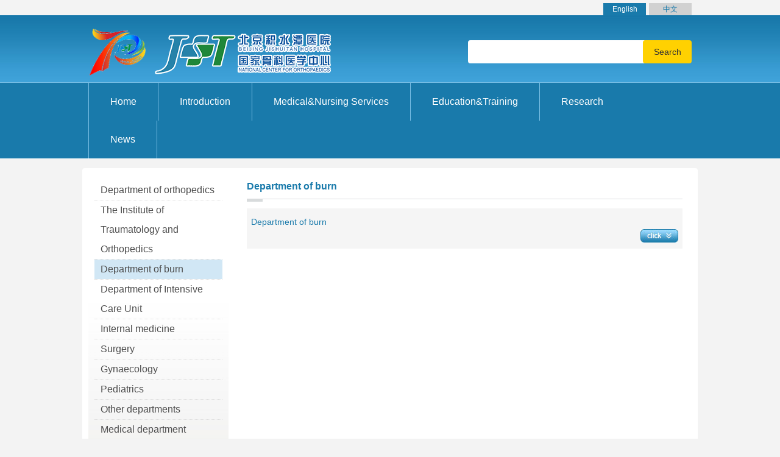

--- FILE ---
content_type: text/html; charset=utf-8
request_url: https://www.jst-hosp.com.cn/Html/News/Columns/624/Index.html
body_size: 4764
content:
<!DOCTYPE html>
<html>
<head>
 <meta http-equiv="Content-Type" content="text/html; charset=utf-8" />
<meta content="width=device-width, initial-scale=1, maximum-scale=1, user-scalable=no" name="viewport">
 
<meta http-equiv="Cache-Control" content="no-transform" />
<meta http-equiv="Cache-Control" content="no-siteapp" />
<meta name="applicable-device" content="pc,mobile" />
<title>
Department of burn-北京积水潭医院
</title>
<meta name="keywords" content="北京积水潭医院主站,北京积水潭医院,北京积水潭,积水潭医院,积水潭,北京大学第四临床医学院,第四临床医学院" />
<meta name="description" content="Department of burn" />
 <link href="/Content/Areas/News/css/English1.css" rel="stylesheet" type="text/css" />

 
<link href="/Content/Areas/News/css/English1.css" rel="stylesheet" type="text/css" />
 <style>
 .column_jj{ padding:10px 7px; background:#f5f5f5; font-size:14px; margin-bottom:10px; line-height:24px; overflow:hidden}
  .MS_list li{ margin:0 1% 0 0; background:none; width:49%}
 .MS_list li a{ line-height:28px;}
 .more_btn{ cursor:pointer; width:62px; height:22px; background:url(/Sites/Uploaded/UserUpLoad/20151102/20151102135437.jpg) no-repeat; float:right}
 .less_btn{ background:url(/Sites/Uploaded/UserUpLoad/20151102/20151102135450.jpg) no-repeat;}
 </style>



 <script src="/Scripts/jquery.min.js" type="text/javascript"></script>
 <script src="/Scripts/Common/control.js" type="text/javascript"></script>
 <script src="/Content/Areas/Common/scripts/tags.js" type="text/javascript"></script>
 <script src="/Content/Areas/Common/scripts/change_fontsize.js" type="text/javascript"></script>
 
 
 <link href="/Content/Awesome/jquery-ui.css" rel="stylesheet" type="text/css" />
 <link href="/Content/Awesome/Awesome.css" rel="stylesheet" type="text/css" />
 
 <script src="/Scripts/Awesome/jquery-ui.min.js" type="text/javascript"></script>
 <script src="/Scripts/Awesome/jquery.form.js" type="text/javascript"></script>
 <script src="/Scripts/Awesome/Awesome.js" type="text/javascript"></script>
 <script src="/Scripts/Common/control.js" type="text/javascript"></script>
 <script src="/Scripts/jquery.unobtrusive-ajax.js" type="text/javascript"></script>
 
 

 

</head>
<script type="text/javascript">
$(document).ready(function(){
 $(".menu-icon").click(function() {
 $(".MobileMenu").slideToggle(200);
 $(this).toggleClass("open");
 });
 $(".search-icon").click(function() {
 $(".search_Resp").slideToggle(200);
 $(this).toggleClass("showS");
 });
 
 $(".phone2_ul").parent(".phone1_li").addClass("hasChildren");
 
 $(".hasChildren").click(function() {
 $(this).children(".phone2_ul").slideToggle(300);
 $(this).toggleClass("opend");
 $(this).siblings().children(".phone2_ul").slideUp(300);
 $(this).siblings().removeClass("opend");
 });
})
</script>

<body>
 <div class="wrap">
 <!--top  start-->
 
<script type="text/javascript">
 $(document).ready(function () {

 $(".small_div span").click(function (e) {
 //$(this).addClass("span_hover").siblings().removeClass("span_hover");
 $(this).animate({ width: "150px" }).siblings().css("width", "0px")
 });
 })
</script>
<div class="header_top">
 <div class="header_topIn">
 <div class="loginBox_r">
 <a href="/">中文</a><a href="/Html/News/Main/324.html" class="Eng">English</a>
 </div>
 <div class="clearit">
 </div>
 </div>
</div>
<div class="header">
 <div class="header_in">
 <h1 class="logo">
 <a href="/Html/News/Main/324.html">
<img class="yq_img" src="/Sites/Uploaded/UserUpLoad/20251231/20251231094803.png" alt="" style="
">
 <img src="/Sites/Uploaded/UserUpLoad/20240223/20240223141626.png" title="" /></a>
 </h1>
 <div class="logo_r">
 <div class="search">
<form action="/Hospitals/Search?SiteId=324&amp;locateId=324&amp;isSearchChildren=True" method="post"><input class="searchTxt" id="search" name="search" type="text" value="" /> <input name="" value="Search" class="searchBtn" type="submit" />    
</form> <div class="clearit">
 </div>
 </div>
 </div>
 <a class="menu-icon"><span class="icon-bar"></span></a><a class="search-icon"></a>
 <div class="search_Resp" style="display: none;">
 <div class="search" id="languages">
<form action="/Hospitals/Search?SiteId=324&amp;locateId=324&amp;isSearchChildren=True" method="post"><input class="searchtxt" id="search" name="search" type="text" value="" /> <input name="" value="Search" class="searchbtn" type="submit" />    
</form> </div>
 </div>
 <div class="clearit">
 </div>
 </div>
</div>
<div class="clearit">
</div>
 
   <!--top  end-->
<div class="nav">
  <div class="sy_nav">
 



<script src="/Content/Areas/Common/scripts/common_nav.js" type="text/javascript"></script>




  <ul class="sy1_ul">
 <div class="sy1_inside">
 <li class="sy1_li homeLi"><a class="homeA sy1_tit" href="/Html/News/Main/324.html">Home</a></li>
  <li class="sy1_li num0">  
 <a id="259" class="sy1_tit " href="/Html/News/Main/328.html" target="_self"><span class="navspan">Introduction</span></a>

  <ul class="sy2_ul">
 <div class="sy2_inside">
  <li class="sy2_li num0">  
 <a id="268" class="sy2_tit " href="/Html/News/Columns/616/Index.html" target="_self"><span class="navspan">About Us</span></a>

    
 </li>
 <li class="sy2_li num1">  
 <a id="269" class="sy2_tit " href="/Html/News/Columns/617/Index.html" target="_self"><span class="navspan">Environment</span></a>

    
 </li>
 <li class="sy2_li num2">  
 <a id="270" class="sy2_tit " href="/Html/News/Columns/618/Index.html" target="_self"><span class="navspan">Contact Us</span></a>

    
 </li>
 <div class="clearit"></div>
				</div>
 <div class="sy2_ul_div">
				
<style type="text/css">

.nav2_cent_div p{ line-height:24px; font-size:16px;}
.nav2_cent_div p .details{ display:none}
</style>
<div class="extendMenu">
	<div class="nav2_cent_div">	
	
    <a href="/Html/News/Articles/4824.html" target=_blank title="Beijing Jishuitan Hospital">
        <img src="/Content/Areas/News/images/English_New/yyimg.jpg" alt="Beijing Jishuitan Hospital" /></a> 
    <h2>
        <a href="/Html/News/Articles/4824.html" target=_blank title="Beijing Jishuitan Hospital"><font color=""></font></a></h2>
    <p>
        Beijing Jishuitan Hospital，Capital Medical Universi…
        <a class="details" href="/Html/News/Articles/4824.html" target=_blank>
            详细>></a>
    </p>

	</div>
</div>
<div class="clearit"></div>
 
				</div>
				<div class="bottomOne"></div>
 </ul>
   
 </li>
 <li class="sy1_li num1">  
 <a id="261" class="sy1_tit " href="/Html/News/Main/326.html" target="_self"><span class="navspan">Medical&Nursing Services</span></a>

  <ul class="sy2_ul">
 <div class="sy2_inside">
  <li class="sy2_li num0">  
 <a id="264" class="sy2_tit " href="/Html/News/Columns/607/Index.html" target="_self"><span class="navspan">Department of orthopedics</span></a>

    
 </li>
 <li class="sy2_li num1">  
 <a id="285" class="sy2_tit " href="/Html/News/Columns/639/Index.html" target="_self"><span class="navspan">The Institute of Traumatology and Orthopedics</span></a>

    
 </li>
 <li class="sy2_li num2">  
 <a id="283" class="sy2_tit " href="/Html/News/Columns/624/Index.html" target="_self"><span class="navspan">Department of burn</span></a>

    
 </li>
 <li class="sy2_li num3">  
 <a id="284" class="sy2_tit " href="/Html/News/Columns/600/Index.html" target="_self"><span class="navspan">Department of Intensive Care Unit</span></a>

    
 </li>
 <li class="sy2_li num4">  
 <a id="275" class="sy2_tit " href="/Html/News/Columns/610/Index.html" target="_self"><span class="navspan">Internal medicine</span></a>

    
 </li>
 <li class="sy2_li num5">  
 <a id="276" class="sy2_tit " href="/Html/News/Columns/611/Index.html" target="_self"><span class="navspan">Surgery</span></a>

    
 </li>
 <li class="sy2_li num6">  
 <a id="282" class="sy2_tit " href="/Html/News/Columns/626/Index.html" target="_self"><span class="navspan">Gynaecology</span></a>

    
 </li>
 <li class="sy2_li num7">  
 <a id="281" class="sy2_tit " href="/Html/News/Columns/613/Index.html" target="_self"><span class="navspan">Pediatrics</span></a>

    
 </li>
 <li class="sy2_li num8">  
 <a id="277" class="sy2_tit " href="/Html/News/Columns/614/Index.html" target="_self"><span class="navspan">Other departments</span></a>

    
 </li>
 <li class="sy2_li num9">  
 <a id="278" class="sy2_tit " href="/Html/News/Columns/615/Index.html" target="_self"><span class="navspan">Medical department</span></a>

    
 </li>
 <li class="sy2_li num10">  
 <a id="279" class="sy2_tit " href="/Html/News/Columns/630/Index.html" target="_self"><span class="navspan">Nursing Services</span></a>

    
 </li>
 <li class="sy2_li num11">  
 <a id="280" class="sy2_tit " href="#" target="_self"><span class="navspan">Famous expert</span></a>

    
 </li>
 <div class="clearit"></div>
				</div>
 <div class="sy2_ul_div">
				
<div class="extendMenu">
	<div class="nav2_cent_div">	
	
    <p>
        暂无内容!</p>

	</div>
</div>
<div class="clearit"></div>
 
				</div>
				<div class="bottomOne"></div>
 </ul>
   
 </li>
 <li class="sy1_li num2">  
 <a id="262" class="sy1_tit " href="/Html/News/Main/329.html" target="_self"><span class="navspan">Education&Training</span></a>

  <ul class="sy2_ul">
 <div class="sy2_inside">
  <li class="sy2_li num0">  
 <a id="271" class="sy2_tit " href="/Html/News/Columns/619/Index.html" target="_self"><span class="navspan">Education Topics</span></a>

    
 </li>
 <li class="sy2_li num1">  
 <a id="272" class="sy2_tit " href="/Html/News/Columns/620/Index.html" target="_self"><span class="navspan">Train</span></a>

    
 </li>
 <div class="clearit"></div>
				</div>
 <div class="sy2_ul_div">
				
<div class="extendMenu">
	<div class="nav2_cent_div">	
	
    <a href="/Html/News/Articles/4826.html" target=_blank title="1959 National Training Center of Trauma and Burn Surgeries">
        <img src="/Sites/Uploaded/Image/2015/10/296358173361386914066195702.jpg" alt="1959 National Training Center of Trauma and Burn Surgeries" /></a> 
    <h2>
        <a href="/Html/News/Articles/4826.html" target=_blank title="1959 National Training Center of Trauma and Burn Surgeries"><font color="">1959 National Training Center of Trauma and Burn…</font></a></h2>

	</div>
</div>
<div class="clearit"></div>
 
				</div>
				<div class="bottomOne"></div>
 </ul>
   
 </li>
 <li class="sy1_li num3">  
 <a id="263" class="sy1_tit " href="/Html/News/Main/330.html" target="_self"><span class="navspan">Research</span></a>

  <ul class="sy2_ul">
 <div class="sy2_inside">
  <li class="sy2_li num0">  
 <a id="273" class="sy2_tit " href="/Html/News/Columns/621/Index.html" target="_self"><span class="navspan">Research Paper</span></a>

    
 </li>
 <li class="sy2_li num1">  
 <a id="274" class="sy2_tit " href="http://www.coachina.org/2015/en/" target="_blank"><span class="navspan">Academic Communication</span></a>

    
 </li>
 <div class="clearit"></div>
				</div>
 <div class="sy2_ul_div">
				
<div class="extendMenu">
	<div class="nav2_cent_div">	
	<a title="Research" href="/Html/News/Main/330.html">
 <img alt="Research" src="/Sites/Uploaded/UserUpLoad/20151102/20151102175523.jpg"></a> 
 <h2>
 <a title="Research" href="/Html/News/Main/330.html"><font color="">Research</font></a></h2>
	</div>
</div>
<div class="clearit"></div>
 
				</div>
				<div class="bottomOne"></div>
 </ul>
   
 </li>
 <li class="sy1_li last num4">  
 <a id="260" class="sy1_tit " href="/Html/News/Main/331.html" target="_self"><span class="navspan">News</span></a>

  <ul class="sy2_ul">
 <div class="sy2_inside">
  <li class="sy2_li last num0">  
 <a id="267" class="sy2_tit " href="/Html/News/Columns/623/Index.html" target="_self"><span class="navspan">News</span></a>

    
 </li>
 <div class="clearit"></div>
				</div>
 <div class="sy2_ul_div">
				
<div class="extendMenu">
	<div class="nav2_cent_div">	
	
    <a href="/Html/News/Articles/39439.html" target=_blank title="National Center For Orthopedics Founding Seminar">
        <img src="/Sites/Uploaded/Image/2023/04/176381732021784765688993960.jpg" alt="National Center For Orthopedics Founding Seminar" /></a> 
    <h2>
        <a href="/Html/News/Articles/39439.html" target=_blank title="National Center For Orthopedics Founding Seminar"><font color="">National Center For Orthopedics Founding Seminar</font></a></h2>

	</div>
</div>
<div class="clearit"></div>
 
				</div>
				<div class="bottomOne"></div>
 </ul>
   
 </li>
 <div class="clearit"></div>
				</div>
 </ul>


 <script type="text/javascript">
 jQuery(function(){
 jQuery('ul.sy1_ul').superfish();
 });
</script>

<div class="clearit"></div>
 
  </div>  
</div>
<div class="MobileMenu">
 <ul class="phone1_ul">
 <div class="sy1_inside">
 <li class="phone1_li homeLi"><a href="/Html/News/Main/324.html" class="homeA phone1_tit ">Home</a></li>
 <li class="phone1_li num0"> 
 <a class="next_open"></a>  
 <a target="_self" href="/Html/News/Main/328.html" class="phone1_tit   sf-with-ul" id="259"><span class="navspan">Introduction</span><span class="sf-sub-indicator"></span><span class="sf-sub-indicator"></span></a>

 <ul class="phone2_ul" style="display: none; ">
 <li class="phone2_li num0">   
 <a target="_self" href="/Html/News/Columns/616/Index.html" class="phone2_tit  " id="268"><span class="navspan">About Us</span></a>

    
 </li>
 <li class="phone2_li num1">   
 <a target="_self" href="/Html/News/Columns/617/Index.html" class="phone2_tit  " id="269"><span class="navspan">Environment</span></a>

    
 </li>
 <li class="phone2_li num2">   
 <a target="_self" href="/Html/News/Columns/618/Index.html" class="phone2_tit  " id="270"><span class="navspan">Contact Us</span></a>

    
 </li>
 </ul>
    
 </li>
 <li class="phone1_li num1"> 
 <a class="next_open"></a>  
 <a target="_self" href="/Html/News/Main/331.html" class="phone1_tit   sf-with-ul" id="260"><span class="navspan">News</span><span class="sf-sub-indicator"></span><span class="sf-sub-indicator"></span></a>

 <ul class="phone2_ul" style="display: none; ">
 <li class="phone2_li num0">   
 <a target="_self" href="/Html/News/Columns/623/Index.html" class="phone2_tit  " id="267"><span class="navspan">News</span></a>

    
 </li>
 </ul>
    
 </li>
 <li class="phone1_li num2"> 
 <a class="next_open"></a>  
 <a target="_self" href="/Html/News/Main/326.html" class="phone1_tit   sf-with-ul" id="261"><span class="navspan">Medical&amp;Nursing Services</span><span class="sf-sub-indicator"></span><span class="sf-sub-indicator"></span></a>

 <ul class="phone2_ul" style="display: none; ">
 <li class="phone2_li num0">   
 <a target="_self" href="/Html/News/Columns/607/Index.html" class="phone2_tit  " id="264"><span class="navspan">Department of orthopedics</span></a>

    
 </li>
 <li class="phone2_li num1">   
 <a target="_self" href="/Html/News/Columns/610/Index.html" class="phone2_tit  " id="275"><span class="navspan">Internal medicine</span></a>

    
 </li>
 <li class="phone2_li num2">   
 <a target="_self" href="/Html/News/Columns/611/Index.html" class="phone2_tit  " id="276"><span class="navspan">Surgery</span></a>

    
 </li>
 <li class="phone2_li num3">   
 <a target="_self" href="/Html/News/Columns/614/Index.html" class="phone2_tit  " id="277"><span class="navspan">Other departments</span></a>

    
 </li>
 <li class="phone2_li num4">   
 <a target="_self" href="/Html/News/Columns/615/Index.html" class="phone2_tit  " id="278"><span class="navspan">Medical department</span></a>

    
 </li>
 
 </ul>
    
 </li>
 <li class="phone1_li num3">
 <a class="next_open"></a>   
 <a target="_self" href="/Html/News/Main/329.html" class="phone1_tit   sf-with-ul" id="262"><span class="navspan">Education&amp;Training</span><span class="sf-sub-indicator"></span><span class="sf-sub-indicator"></span></a>

 <ul class="phone2_ul" style="display: none; ">
 <li class="phone2_li num0">   
 <a target="_self" href="/Html/News/Columns/619/Index.html" class="phone2_tit  " id="271"><span class="navspan">Education Topics</span></a>

    
 </li>
 <li class="phone2_li num1">   
 <a target="_self" href="/Html/News/Columns/620/Index.html" class="phone2_tit  " id="272"><span class="navspan">Train</span></a>

    
 </li>
 </ul>
    
 </li>
 <li class="phone1_li last num4">  
 <a class="next_open"></a> 
 <a target="_self" href="/Html/News/Main/330.html" class="phone1_tit   sf-with-ul" id="263"><span class="navspan">Research</span><span class="sf-sub-indicator"></span><span class="sf-sub-indicator"></span></a>

 <ul class="phone2_ul" style="display: none; ">
 <li class="phone2_li last num0">   
 <a target="_self" href="/Html/News/Columns/621/Index.html" class="phone2_tit  " id="273"><span class="navspan">Research Paper</span></a>

    
 </li>
 <li class="phone2_li last num1">   
 <a target="_self" href="/Html/News/Columns/622/Index.html" class="phone2_tit  " id="274"><span class="navspan">Academic Communication</span></a>

    
 </li>
 </ul>
    
 </li>
 <div class="clearit"></div>
 </div>
 </ul>


 <script type="text/javascript">
 jQuery(function(){
 jQuery('ul.sy1_ul').superfish();
 });
</script>

<div class="clearit"></div>

  
</div>
 <!---------------------content--------------------------------->
 <div class="main">
 
<div class="main_con">
  <div class="Column_L ffff">
 <div class="side_menu">
 <script src="/Content/Areas/Common/scripts/side_menu.js" type="text/javascript"></script>

 <script type="text/javascript">
 jQuery(function () {
 
 if ($('#left_258')) {
 $(".lv1_ul #left_p_258").addClass("ren");
 // $("#left_ul_258").attr("style","display:block;");
 }
 
 
 if ($('#left_261')) {
 $(".lv1_ul #left_p_261").addClass("ren");
 // $("#left_ul_261").attr("style","display:block;");
 }
 
 
 if ($('#left_283')) {
 $(".lv1_ul #left_p_283").addClass("ren");
 // $("#left_ul_283").attr("style","display:block;");
 }
 
 });
  </script>



<div id="leftNav" class="side_menu_inside">
  <ul id="left_ul_261" class="lv1_ul">
 <li class="lv1_li">
 <p id="left_p_264" class="lv1_p">
 <a id="264" class="lv1_tit " href="/Html/News/Columns/607/Index.html" target="_self"><span class="navspan">Department of orthopedics</span></a>
 </p>

 
 </li>
 <li class="lv1_li">
 <p id="left_p_285" class="lv1_p">
 <a id="285" class="lv1_tit " href="/Html/News/Columns/639/Index.html" target="_self"><span class="navspan">The Institute of Traumatology and Orthopedics</span></a>
 </p>

 
 </li>
 <li class="lv1_li">
 <p id="left_p_283" class="lv1_p">
 <a id="283" class="lv1_tit " href="/Html/News/Columns/624/Index.html" target="_self"><span class="navspan">Department of burn</span></a>
 </p>

 
 </li>
 <li class="lv1_li">
 <p id="left_p_284" class="lv1_p">
 <a id="284" class="lv1_tit " href="/Html/News/Columns/600/Index.html" target="_self"><span class="navspan">Department of Intensive Care Unit</span></a>
 </p>

 
 </li>
 <li class="lv1_li">
 <p id="left_p_275" class="lv1_p">
 <a id="275" class="lv1_tit " href="/Html/News/Columns/610/Index.html" target="_self"><span class="navspan">Internal medicine</span></a>
 </p>

 
 </li>
 <li class="lv1_li">
 <p id="left_p_276" class="lv1_p">
 <a id="276" class="lv1_tit " href="/Html/News/Columns/611/Index.html" target="_self"><span class="navspan">Surgery</span></a>
 </p>

 
 </li>
 <li class="lv1_li">
 <p id="left_p_282" class="lv1_p">
 <a id="282" class="lv1_tit " href="/Html/News/Columns/626/Index.html" target="_self"><span class="navspan">Gynaecology</span></a>
 </p>

 
 </li>
 <li class="lv1_li">
 <p id="left_p_281" class="lv1_p">
 <a id="281" class="lv1_tit " href="/Html/News/Columns/613/Index.html" target="_self"><span class="navspan">Pediatrics</span></a>
 </p>

 
 </li>
 <li class="lv1_li">
 <p id="left_p_277" class="lv1_p">
 <a id="277" class="lv1_tit " href="/Html/News/Columns/614/Index.html" target="_self"><span class="navspan">Other departments</span></a>
 </p>

 
 </li>
 <li class="lv1_li">
 <p id="left_p_278" class="lv1_p">
 <a id="278" class="lv1_tit " href="/Html/News/Columns/615/Index.html" target="_self"><span class="navspan">Medical department</span></a>
 </p>

 
 </li>
 <li class="lv1_li">
 <p id="left_p_279" class="lv1_p">
 <a id="279" class="lv1_tit " href="/Html/News/Columns/630/Index.html" target="_self"><span class="navspan">Nursing Services</span></a>
 </p>

 
 </li>
 <li class="lv1_li">
 <p id="left_p_280" class="lv1_p">
 <a id="280" class="lv1_tit " href="#" target="_self"><span class="navspan">Famous expert</span></a>
 </p>

 
 </li>
 </ul>

 <div class="clearit">
 </div>
</div>
  
 </div>
  </div>
  <div class="Column_R">
   <h2 class="common_tit">Department of burn<i></i></h2>
   <div class="column_jj">
 <div id="Descri">Department of burn </div>
 <a class="more_btn" id="showDescri"></a>
   </div>
   <div style="display:none" id="Descri_all">
 <p style="text-align: center; text-indent: 2em;"><img src="/Sites/Uploaded/Image/2024/05/076385068769412185696448041.png" title="1.png" alt="1.png" style="width: 601px; height: 286px;" width="601" height="286"/></p><p style="text-indent: 28px; text-align: center;"><span style=";font-family:宋体;font-size:14px"><span style="font-family:Calibri"><img src="https://www.jst-hosp.com.cn/Sites/Uploaded/Image/2023/03/216381498845923404249512278.jpg" title="1.jpg" alt="1.jpg"/><br/></span></span></p><p style="text-indent: 28px;"><span style=";font-family:宋体;font-size:14px"><span style="font-family:Calibri"></span></span></p><p style="text-indent: 28px; text-align: center;"><span style=";font-family:宋体;font-size:14px"><img src="https://www.jst-hosp.com.cn/Sites/Uploaded/Image/2023/03/216381498846733994856203224.jpg" title="2.jpg" alt="2.jpg"/></span></p><p style="text-indent: 28px; text-align: center;"><span style=";font-family:宋体;font-size:14px"><span style="font-family:Calibri"><span class="navspan">Department of burn</span><br/></span></span><br/></p><p><br/></p>
   </div>
   <div style="display:none" id="Descri_little">
  <p>Department of burn </p>
   </div>
   <script type="text/javascript">
			$(document).ready(function(){
				var DescriVal=$("#Descri").text();
				
				$("#showDescri").toggle(function(){
						$("#Descri").html($("#Descri_all").html()).slideDown();
						$(this).addClass("less_btn");
					},function(){
						$("#Descri").html($("#Descri_little").html());
						$(this).removeClass("less_btn");
					})
			});    
		</script>

 <ul class="MS_list">
    
 </ul>
 <div class="clearit"></div>
 
 </div>
  <div class="clearit"></div>
</div>


  
 </div>
 <!---------------------content--end------------------------------->
 <!--foot  start-->
 <div class="clearit">
 </div>
 
<div class="footer">
 	
 <div class="footer_bottom">
 	<div class="footer_bottom_in">
   
 <div class="">
 <p>Copyright JISHUITAN HOSPITAL</p>
 <p class="footer_a"><a href="/Html/News/Main/324.html">Home</a>|<a href="/Html/News/Main/328.html">Introduction</a>|<a  href="/Html/News/Main/331.html">News</a>|<a  href="/Html/News/Main/330.html">Research</a></p>
 </div>
 
 <div class="clearit"></div>
 </div>
 </div>
 
 
 </div>  
 <!--foot  end-->
 </div>
</body>
</html> 

--- FILE ---
content_type: text/html; charset=utf-8
request_url: https://www.jst-hosp.com.cn/Home/ForVerification?salt=58824390
body_size: 576
content:
gKFKeQHQUksZ46cC6p2KJcwrPhhrMYb901wvDShTDkiN7MkrtMzaUJ4Okvu4x6BB1tKIeKufKpw6dMKgCkxY/pVMLOzi5ibjzfCxtT5E64POwB9g2vlShpYI/avdsAuAd6RjGfEFdyAjLlYwajrS3TtzF7GXIkg1azQMOR/d4Mw=

--- FILE ---
content_type: text/html; charset=utf-8
request_url: https://www.jst-hosp.com.cn/Home/ForVerification?salt=13606370
body_size: 576
content:
ov6ZRM+yehkgAdKsz3SeL6LcQzcDAy+yC/DOkiTefWdFHh04ER7WnRgzX33hMlR3mGBW3DiNClkB166jyGIXa+yFmRgkhpmcRTaKgpPsXPIaQ3xfA/oVjq+6evVTAnOsr5Whqol8BZBEZ6PbhhJw8K09DK5F/PSHAHpabuQhNIA=

--- FILE ---
content_type: text/css
request_url: https://www.jst-hosp.com.cn/Content/Areas/News/css/English1.css
body_size: 4957
content:
@charset "utf-8";
/* CSS Document */
.clearb, .clearit { clear: both; font-size:0; height:0; overflow:hidden}
body,ul,li,div,ol,dl,dt,dd,table,tr,td,h1,h2,h3,h4,h5,h6,form,input,textarea,select,option,p,a,i,em,strong,b,cite,span{margin:0;padding:0}
i,em,cite{font-style:normal}
body{font-size:16px;font-family:Arial,Helvetica,sans-serif;background:#f3f3f3; color:#197aab;}
ul li,ol li,ul,ol{list-style-type:none}
input{vertical-align:middle}
select,input,textarea{outline:none}
a{text-decoration:none;color:#197aab; }
a:hover{ color:#4b91de;}
img{border:none}
html{_text-overflow:ellipsis}/*防止IE6抖动样式*/
input[type=”button”], input[type=”submit”], input[type=”reset”] {
-webkit-appearance: none;
}
.MobileNav,.MobileMenu{ display:none}
.details{ display:none}
.header_top{ height:25px; font-size:12px; color:#4d4d4d;}
.header_topIn{width:990px;margin:auto}
.loginBox_r{ overflow:hidden;}
.loginBox_r a{ float:right; width:70px; height:20px; margin-top:5px; text-align:center; line-height:20px; background:#d1d1d1; color:#197aab; }
.loginBox_r a:hover{background:#197aab; color:#fff;}
.loginBox_r a.Eng{ background:#197aab; color:#fff; margin-right:5px;}

.header{height:110px;background:url(../images/English_New/headerbg.jpg) repeat-x;background-size: contain;}
.header_in{ width:990px; margin:auto; padding:20px 0 0px;}
.logo{ float:left;}
.logo img{display: inline-block;vertical-align: middle;max-height: 80px;}
.logo_r{ float:right; *width:370px; }

.search{ margin-top:21px;}
.searchTxt{ width:280px; height:38px; line-height:38px; padding:0 5px; float:left; background:#fff ; border-radius:4px 0 0 4px; border:none}
.searchBtn{ height:38px; width:80px; float:left; background:#ffd101;color:#333; cursor:pointer; border-radius:4px; font-size:14px; border:none; margin-left:-3px;}
.searchBtn:hover{background:#f0ac08;}

.hot_search{ line-height:36px; font-size:12px; color:#666; padding-left:5px;}
.hot_search a{ color:#666}
.hot_search a:hover{ color:#20b2e3;}

.search_Resp{ display:none;}
.search-icon{ display:none;}

.nav{ background:#197aab; border-top:1px solid #7abfe5; border-bottom:1px solid #fff}
.sy_nav{ width:990px; line-height:62px;margin:0 auto; }
.sy1_ul .sy1_li{float:left; text-align:center; display:inline-block; border-left:1px solid #7abfe5;  position:relative; z-index:999}
.sy1_ul .sy1_li.last{ border-right:1px solid #7abfe5;}
.sy1_ul .sy1_li .sy1_tit{ font-size:16px;display:block; color:#fff; padding:0 35px;}
.sy1_ul .sy1_li .sy1_tit:hover{ background:#3c9fd5; color:#fff}
.sy2_ul {background: #fff;border: 3px solid #0379a9;display: none;height: 175px;overflow: hidden;padding: 20px;position: absolute;top: 60px; left:-1px;width: 430px;z-index: 1000;zoom:1}
.num4 .sy2_ul,.num3 .sy2_ul{ left:auto; right:-1px}
.sy2_inside{ float:left; width:200px; text-align:left; line-height:28px; overflow:hidden}
.sy2_inside .sy2_li{ width:192px; height:28px;  background: url(../images/English_New/libg.jpg) no-repeat left 11px; padding-left:8px; zoom:1; float:left;}
.sy2_ul_div{ float:right; width:224px;}
.nav2_cent_div a { display:block; width:220px; height:130px; overflow:hidden}
.nav2_cent_div a img{ width:100%}
.nav2_cent_div h2{ line-height:24px; font-size:16px; font-weight:normal; padding-top:5px;}
.nav2_cent_div h2 a{ display:inline;}

.num2 .nav2_cent_div{ display:none}
.num2  .sy2_ul{ height:auto; padding:10px;}
.num2 .sy2_inside{ float:none; width:auto}
.num2 .sy2_inside .sy2_li{ width:auto; float:none}
/*搜索*/
.searchValBox .search_01{ width:380px;}
.searchValBox .result_select_01{ width:140px}
/*main*/
.banner{ height:400px; position:relative; width:100%}
.banner .ban_img li{ height:400px;width:100%; display:none}
.banner .ban_img li.ban1{ background:url(/Sites/Uploaded/UserUpLoad/20151029/20151029112653.jpg) center center;}
.banner .ban_img li.ban2{ background:url(/Sites/Uploaded/UserUpLoad/20151027/20151027163239.jpg) center center;}
.banner .ban_img li.ban3{ background:url(/Sites/Uploaded/UserUpLoad/20151027/20151027163252.jpg) center center;}
.ban_btn{  width:90px; margin:-30px auto 0; position:relative; z-index:999}


.ban_btn li{ width:16px; height:16px; margin-right:10px; float:left; border-radius:50%; background:#fff}
.ban_btn li.current{ background:#197aab}

.main_con{ width:990px; margin:15px auto; padding:10px; background:#fff; border-radius:4px;}
.alldiv{ border:1px solid #ccc; padding:10px; margin-bottom:20px}

.common_tit{ border-bottom:1px solid #d8dbdc; line-height:40px; position:relative; height:40px; margin-bottom:15px;}
.common_tit2{ border:none; margin-bottom:0}
.common_tit a{ font-size:24px; font-weight:normal}
.common_tit i{ position:absolute; bottom:-5px; left:0; width:26px; height:4px; *line-height:0; *font-size:0; background:#d8dbdc}
.alldiv .common_tit2 a{font-size:24px; font-weight:normal; color:#197aab}




.main_l{ float:left; width:657px;}
.main_r{ float:right; width:323px}
 .more{ color:#4b91de; line-height:40px; background:url(../images/English_New/morebg.jpg) no-repeat 62px center; }
/*滚动新闻*/
.switch_img{ height:231px; overflow:hidden; position:relative; background:#46b899; margin-bottom:10px;}
.switch_img .img_box img{ width:348px; position:absolute; display:block; height:231px}
.switch_img h1 {
 top: 20px;
 font-size: 17px;
 font-weight: inherit;
 left: 360px;
 line-height: 40px;
 position: absolute;
 z-index: 7; padding-right:5px;
}
.switch_img h1 a {
 color: #fff;
 font-size: 17px;
}
.flicking_con{ position:absolute; bottom:10px; right:10px;}
.flicking_con span{ float:left; cursor:pointer; width:11px; height:11px; border-radius:50%; background:#fff; margin-left:10px;text-indent:-9999px;}
.flicking_con span.on{ background:#0b8f6b; }

.newlist{ line-height:26px;}
.newlist li{ border-bottom:1px dotted #ccc; padding:10px 0}
.newlist li .span_date{ color:#333; display:block}
.newlist li a.title_type{ color:#197aab; display:block}
.newlist li a.title_type:hover{ color:#4b91de}


.jianjie img{ margin-bottom:5px;}
.jianjie p{ text-decoration:underline; line-height:26px;}
/*Education*/
.tab2 .main_tit{ height:34px; line-height:34px; font-size:16px; color:#666; border-bottom:1px solid #ccc}
.tab2 .main_tit span{ cursor:pointer; float:left; width:172px; text-align:center; font-weight:normal; font-size:16px;}
.tab2 .main_tit .hover{ background:url(../images/English_New/tabbg.jpg) no-repeat 0 1px;}
.newlist2 li a{ color:#333}
.newlist2 li a:hover{ color:#197aab}

.newlist3 li { border:none; padding:5px 0}
.newlist3 li a{ text-decoration:underline;}
.newlist3 li a:hover{ font-weight:bold; color:#197aab}

.search2 .searchTxt{ width:210px; border:1px solid #ddd}
.search2  .searchBtn{ height:41px; margin-top:-1px;}
.search2 p{ line-height:28px;}
.search2 p.or{ background:url(../images/English_New/or.jpg) no-repeat center center; line-height:66px; font-size:0}

.alist{ border-top:1px solid #ddd}
.alist a{ line-height:26px; margin-right:9px; font-size:14px; font-weight:bold}
.alist a:hover{ color:#f78031}
/*Medical*/
.tab .main_tit{ width:230px; float:left;border-left:1px solid #cdcdcd;border-top:1px solid #cdcdcd}
.tab  .tab_con{ float:left; width:382px; height:395px; padding:10px; border:1px solid #cdcdcd; background:url(../images/English_New/tabconbg.jpg) repeat-x 0 bottom}
.tab .main_tit span{ cursor:pointer; display:block; font-weight:normal; font-size:16px; border-bottom:1px solid #cdcdcd; height:36px; line-height:36px; padding-left:5px; overflow:hidden; box-shadow:inset -3px -5px 6px #eee}
.tab .main_tit span.hover{ width:225px; border-right:1px solid #fff; box-shadow:none; position:relative; z-index:99}
.Depar_tit{ background:#a8c3df; padding:5px; margin-bottom:10px; overflow:hidden}
.Depar_tit a img{ float:left; margin-right:15px; border:1px solid #fff; width:83px; height:84px;}
.Depar_tit h2 a{ text-decoration:underline;font-size:16px; }
.Depar_tit p{ color:#fff; line-height:22px;}
.Depar_list li{  line-height:26px; background:url(../images/English_New/libg.jpg) no-repeat left 11px; padding-left:8px;}
.Doc_list li{ float:left; width:183px; }

/*small_div*/
.small_div{ padding:10px 0; *height:27px;}
.small_div span{ cursor:pointer; float:left; width:0px; padding-left:40px; *padding-left:35px;overflow:hidden;height:26px; line-height:26px; border-right:1px solid #ebebeb; font-size:14px; display:inline}
.small_div span.span03{ border:none;background:url(../images/English_New/address.jpg) no-repeat 9px 3px;}
.small_div span.span01{ background:url(../images/English_New/phone.jpg) no-repeat 9px 3px; }
.small_div span.span02{ background:url(../images/English_New/email.jpg) no-repeat 9px center;}
.small_div span.span_hover{width:155px; padding-left:40px;*padding-left:30px;}

.footer{ color:#fff; font-size:12px; line-height:26px; background:#1879aa}
.footer_a a{ color:#fff; line-height:36px; padding:0 10px;}

.footer_bottom{ padding:25px 0;}
.footer_bottom_in{ width:990px; margin:0 auto;text-align: center;}
.footer_logo{ float:left; padding-top:10px}
.footer_logo_r{ float:right; text-align:right}
.footer_logo_r strong{ padding:0 5px; color:#4b91de} 

.add_tw a img{ float:left; width:130px; margin-right:10px;}
.add_tw p{ line-height:28px;}

.MS_list{ overflow:hidden}
.MS_list li{ float:left; width:48%; margin:1%; display:inline; line-height:32px; background:#f5f5f5}
.MS_list li a{ display:inline; padding-left:6px; font-size:14px;}
.common_tit2 a{ font-size:16px; font-weight:normal; color:#555; background-position:0 center; padding-left:10px;}

/*左侧导航样式*/
.Column_L{float: left;width:230px;background:url(../images/English_New/tabconbg.jpg) repeat-x 0 bottom}
div.side_menu_inside ul.lv1_ul li{line-height: 32px; border-bottom:1px dotted #ddd}
.side_menu{padding:10px;}
.side_menu .title_head h3{line-height: 36px;border-bottom:1px solid #197AAB; color:#4d4d4d}
li.lv1_li p.ren{background: #D1E7F5}
li.lv1_li p{padding-left:10px;}
li.lv1_li p a{ color:#4d4d4d}
li.lv1_li p a:hover{ color:#197aab}
/*栏目首页样式*/
h2.common_tit{font-size: 16px}
h2.common_tit a.more{float: none;font-size: 14px; right:0; position:absolute; top:0}
.Column_R{float: right;width:715px;padding-right:15px;}
ul.newlist2 li{line-height:26px;font-size: 14px;background:url(../images/English_New/libg.jpg) no-repeat left 11px;padding-left:8px;}

/*文章内容页*/
.article_con h1.title3{text-align: center;margin-top:15px;line-height: 36px;font-size: 20px;}
.article_con h2{line-height: 26px;font-size: 16px}
.article_cont p{line-height: 28px;font-size: 16px; color:#4d4d4d; padding-bottom:10px;}
/*栏目列表样式*/
span.count_vist.floatR{float: right;font-size: 14px;}
ul.article_listcont li{padding-bottom:15px;border-bottom:1px dashed #ddd;}
ul.article_listcont li h2{font-size:16px;font-weight: normal; line-height: 32px}
div.articleCont a.img_box{width:150px;height:110px;float: left;margin-right: 15px;overflow: hidden;display:none}
div.articleCont a.img_box img{width:150px;height:auto;}
div.articleCont p{font-size: 14px;line-height: 26px;}
div.articleCont p a{color:#333;}
div.articleCont p a.list_more{float:right;color:#197aab}
div.articleCont p a.list_more:hover{ text-decoration:underline}
/*页码*/
.pages{ overflow:hidden; line-height:50px;}
.pagetz_form{display: none}
.ae-pagination a{ padding:5px 10px !important; font-size:14px;}
/*专家页*/
.doc_ksName{ background:#197aab; float: left;font-size: 14px;font-weight: normal;height: auto;line-height: 30px;text-align: center;width: 320px;}
.doc_ksName a{ color:#fff}
.ul_children {float: right;width: 100%;}
.ul_children2{ float:none; width:auto; font-size:14px;}
.ul_children li {float: left;line-height: 28px;margin: 0;overflow: hidden;width: 48%; font-size:14px;}
.li_list{ margin-bottom:10px;}
.doc_ksName2 {background: #f5f5f5 ;line-height: 36px;margin: 0 0 10px;padding-left: 10px; font-size:14px;}
.ks_div{ margin-bottom:10px;}


#Descri p{ padding-bottom:10px}
/*图片列表*/
.Eng_listImg li{ float:left; width:31%; margin:1%; display:inline; height:165px; text-align:center}
.Eng_listImg li img{ width:100%}
@media only screen and (max-width:768px){
.header{ height:auto}
.header_topIn{ width:100%; padding:0 10px; box-sizing:border-box}
.header_in{ width:100%; padding-bottom:5px; }	
.logo_r{ display:none}
.logo{ float:none; width:400px; margin:auto}
.logo img{ max-width:100%}
.search_Resp{ background:#0086d6; margin-top:10px;}
.search{ width:70%; margin:0 auto; padding:25px 0; overflow:hidden}
.search-icon{ display:block; background:url(../images/English_New/searchLo.png) no-repeat center center #0086d6; width:50px; height:50px; border-radius:50%; position:absolute; right:16px; top:44px; transition: all 0.3s ease 0s;}
.showS{border-radius: 50% 50% 0 0; top:79px; right:0; }
.search .searchtxt{ width:85%; box-sizing:border-box;border:none;float: right;height: 27px;padding: 0 10px;}

.search .searchbtn{ background:url(../images/English_New/searchLod.png) no-repeat center center #e5e5e5; width:15%; border-radius:0 3px 3px 0; cursor:pointer; float:right; height:27px; border:none}
.search .searchbtn:hover{ background:url(../images/English_New/searchLod.png) no-repeat center center #c1c1c1; width:15%;}

	.nav{ display:none}
.menu-icon { background: #0086d6; border-radius: 50%; display: block; left: 16px;  padding: 25px 15px; position: absolute; top: 44px; width: 24px; z-index: 10; transition: all 0.3s ease 0s; cursor:pointer}
.open{ border-radius: 50% 50% 0 0; top:70px; left:0; }
.menu-icon .icon-bar { background-color: #fff;  border-radius: 1px; display: block;  height: 4px;  margin: 0 auto;  width: 24px; transition: all 0.3s ease 0s; position:relative;}
.menu-icon .icon-bar::after, .menu-icon .icon-bar::before {  background: #fff;  content: ""; display: block; height: 4px; position: absolute; transition: all 0.3s ease 0s; width: 24px; z-index: -1;}
.menu-icon .icon-bar::before { top: -8px;}
.menu-icon .icon-bar::after { top: 8px;}
.open .icon-bar{ background:none;}
.open .icon-bar::after { top: 0 !important; transform: rotate(45deg); -webkit-transform: rotate(45deg)}
.open .icon-bar::before { top: 0 !important; transform: rotate(-45deg); -webkit-transform: rotate(-45deg)}


.MobileMenu ul li a.sy1_tit { display:block; text-align:center; font-size:14px; color:#fff; background:#179742; opacity:0.8;filter:alpha(opacity=80); line-height:38px; border-bottom:1px solid #34bd62; width:100%; }
.nav_content  , #bt , #toubiao , .adsdRgt2{ display:none!important;}
.MobileMenu { width: 100%; z-index: 10; background:#0086d6;}
.phone2_ul{ display:none; background:#35a7eb}
.phone1_ul li{ border-bottom:1px dotted #10a0f6; line-height:40px; position:relative;}
.phone1_ul li a{  color:#fff;}
.phone1_ul li a.phone1_tit { padding-left:15px; font-size:16px;}
.phone2_ul li{ border:none; border-bottom:1px dotted #53b6f2;}
.phone1_ul li a.phone2_tit{ padding-left:31px; display:block; font-size:14px;}
.opend{ background:#0172b5}

.next_open{ display:none;}
.hasChildren>.next_open{ display:block; width: 0; height: 0; border-left: 6px solid transparent; border-right: 6px solid transparent;  border-top: 6px solid #f1f1f1; position:absolute; top:17px; right:14px; transition: all 0.3s ease 0s;}
.opend .next_open{transform: rotate(180deg);-webkit-transform: rotate(180deg)}
.phone3_ul{ display:none;}

.main{ width:100%}
.main_l,.main_r{ width:100%; float:none}
.banner{ display:none}
.main_con{ width:98%; box-sizing:border-box}

.switch_img{ display:none}

.tab .main_tit{ overflow:hidden; float:none; width:100%; border:none}
.tab .tab_con{ width:auto; float:none; height:auto; overflow:hidden}
.tab .main_tit span{ box-shadow:none; width:31.33333% !important; box-sizing:border-box; float:left; border:1px solid #eee !important; margin:1%; overflow:hidden}
.Depar_list li{ width:50%; box-sizing:border-box}
.search2 p,.alist{ display:none}
.search2 p:first-child{ display:block}
.search2 .searchBtn{ width:19%; box-sizing:border-box}
.search2 .searchTxt{ width:78%; box-sizing:border-box}

.jianjie img{ display:block; margin:0 auto 15px; max-width:98%}


.footer_bottom_in{ width:100%}
.footer_logo{ display:none}
.footer_logo_r{ float:none; text-align:center}

.Column_L{display: none}
.Column_R{float: none;width:100%;}
.add_a a img{ display:block; margin:auto; max-width:98%}

.ul_children{ width:100%}
.doc_ksName{ width:auto; padding:0 10px;}
.article_cont p img{ max-width:100%}
.common_tit{ height:auto}

}
@media only screen and (max-width:640px){
.search-icon{ right:8px; height:38px; width:38px; top:38px; background-size:50%;}
.showS{ top:49px; right:0;}
.logo{ width:300px}

.menu-icon{ left:8px; padding:17px 7px; top:38px;}
.open{ top:49px; left:0;}
.menu-icon .icon-bar , .menu-icon .icon-bar::after, .menu-icon .icon-bar::before{ width:20px; height:3px;}
.menu-icon .icon-bar::before { top: -6px;}
.menu-icon .icon-bar::after { top: 6px;}

.tab .main_tit span{ width:48% !important}
.Doc_list li{ width:100%}
.tab2 .main_tit span{ width:45%}
.tab2 .main_tit .hover{ background-size:100% 34px; }
.small_div{ display:none}
div.articleCont a.img_box{display: none}
.MS_list li{ width:98%}
.Eng_listImg li{ width:48%; height:auto}
}
  

--- FILE ---
content_type: application/javascript
request_url: https://www.jst-hosp.com.cn/Content/Areas/Common/scripts/side_menu.js
body_size: 876
content:
// 左侧菜单
function addEvent(el) {//绑定事件
    if (nextnode(el.nextSibling) && nextnode(el.nextSibling).nodeName == 'UL') {
        var ap = nextnode(el.nextSibling);
        if (ap.style.display != 'block') {
            ap.style.display = 'block';
            el.className = 'ren'
        } else {
            ap.style.display = 'none';
            el.className = 'add'
        }
    }
}

function nextnode(node) {//寻找下一个兄弟并剔除空的文本节点
    if (!node) return;
    if (node.nodeType == 1)
        return node;
    if (node.nextSibling)
        return nextnode(node.nextSibling);
}

function prevnode(node) {//寻找上一个兄弟并剔除空的文本节点
    if (!node) return;
    if (node.nodeType == 1)
        return node;
    if (node.previousSibling)
        return prevnode(node.previousSibling);
}

--- FILE ---
content_type: application/javascript
request_url: https://www.jst-hosp.com.cn/Content/Areas/Common/scripts/change_fontsize.js
body_size: 537
content:
// JavaScript Document
//���������С/�и�-�����б�ҳ������ҳ��*************�޸���2015-07-28
function changeSize(size) {
	var canSize = parseInt($("#zoom").css("fontSize"));
	if(size=="larger")$("#zoom").css({"fontSize":canSize+1,"line-height":(canSize+1)*1.5+"px"});
	if(size=="smaller")$("#zoom").css({"fontSize":canSize>10?(canSize-1):10,"line-height":(canSize>10?(canSize-1):10)*1.5+"px"});
	if(typeof(size)=="number")$("#zoom").css({"fontSize":size,"line-height":""});
}
 